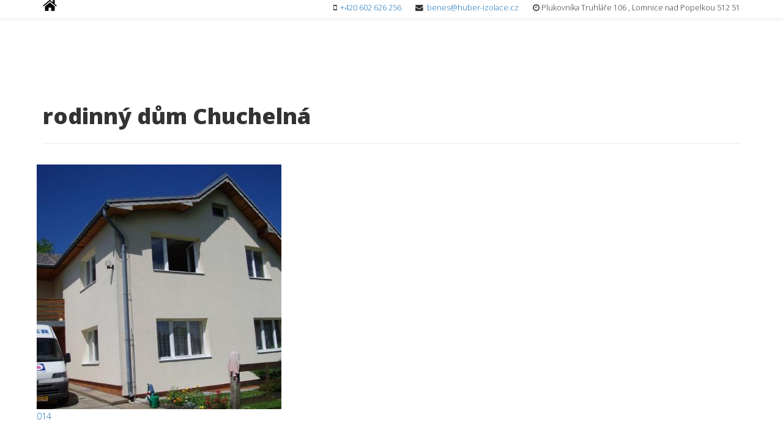

--- FILE ---
content_type: text/html; charset=utf-8
request_url: https://www.huber-izolace.cz/index.php/component/speasyimagegallery/rodinny-dum-chuchelna?Itemid=531
body_size: 2192
content:
<!DOCTYPE html>
<html xmlns="http://www.w3.org/1999/xhtml" xml:lang="cs-cz" lang="cs-cz" dir="ltr">
    <head>
        <meta http-equiv="X-UA-Compatible" content="IE=edge">
            <meta name="viewport" content="width=device-width, initial-scale=1">
                                <!-- head -->
                <base href="https://www.huber-izolace.cz/index.php/component/speasyimagegallery/rodinny-dum-chuchelna" />
	<meta http-equiv="content-type" content="text/html; charset=utf-8" />
	<meta name="keywords" content="izolace, foukané izolace, sádrokartón, lomnice, lomnice nad popelkou, zateplení střech, zateplení budov, dřevostavby, Liberec, Jičín" />
	<meta name="description" content="izolace, foukané izolace, sádrokartón, lomnice, lomnice nad popelkou, zateplení střech, zateplení budov, dřevostavby, Liberec, Jičín" />
	<meta name="generator" content="Joomla! - Open Source Content Management" />
	<title>rodinný dům Chuchelná</title>
	<link href="/images/logofive.png" rel="shortcut icon" type="image/vnd.microsoft.icon" />
	<link href="/components/com_speasyimagegallery/assets/css/style-min.css" rel="stylesheet" type="text/css" />
	<link href="//fonts.googleapis.com/css?family=Open+Sans:300,300italic,regular,italic,600,600italic,700,700italic,800,800italic&amp;subset=latin-ext" rel="stylesheet" type="text/css" />
	<link href="/templates/shaper_helix3/css/bootstrap.min.css" rel="stylesheet" type="text/css" />
	<link href="/templates/shaper_helix3/css/font-awesome.min.css" rel="stylesheet" type="text/css" />
	<link href="/templates/shaper_helix3/css/legacy.css" rel="stylesheet" type="text/css" />
	<link href="/templates/shaper_helix3/css/template.css" rel="stylesheet" type="text/css" />
	<link href="/templates/shaper_helix3/css/presets/preset1.css" rel="stylesheet" type="text/css" class="preset" />
	<link href="/templates/shaper_helix3/css/frontend-edit.css" rel="stylesheet" type="text/css" />
	<style type="text/css">
.speasyimagegallery-row {margin: -10px;}.speasyimagegallery-row > div > .speasyimagegallery-gallery-item {padding: 10px;}@media only screen and (max-width : 992px) {.speasyimagegallery-row {margin: -7.5px;}.speasyimagegallery-row > div > .speasyimagegallery-gallery-item {padding: 7.5px;}}@media only screen and (max-width : 768px) {.speasyimagegallery-row {margin: -5px;}.speasyimagegallery-row > div > .speasyimagegallery-gallery-item {padding: 5px;}}body{font-family:Open Sans, sans-serif; font-weight:300; }h1{font-family:Open Sans, sans-serif; font-weight:800; }h2{font-family:Open Sans, sans-serif; font-weight:600; }h3{font-family:Open Sans, sans-serif; font-weight:normal; }h4{font-family:Open Sans, sans-serif; font-weight:normal; }h5{font-family:Open Sans, sans-serif; font-weight:800; }h6{font-family:Open Sans, sans-serif; font-weight:800; }#sp-footer{ background-color:#156fb7; }
	</style>
	<script src="/media/jui/js/jquery.min.js?8ba96e90e01548da5d58b933a0d1fc5c" type="text/javascript"></script>
	<script src="/media/jui/js/jquery-noconflict.js?8ba96e90e01548da5d58b933a0d1fc5c" type="text/javascript"></script>
	<script src="/media/jui/js/jquery-migrate.min.js?8ba96e90e01548da5d58b933a0d1fc5c" type="text/javascript"></script>
	<script src="/components/com_speasyimagegallery/assets/js/script-min.js" type="text/javascript"></script>
	<script src="/templates/shaper_helix3/js/bootstrap.min.js" type="text/javascript"></script>
	<script src="/templates/shaper_helix3/js/jquery.sticky.js" type="text/javascript"></script>
	<script src="/templates/shaper_helix3/js/main.js" type="text/javascript"></script>
	<script src="/templates/shaper_helix3/js/frontend-edit.js" type="text/javascript"></script>
	<script type="text/javascript">
(function ($) {
	$(document).on('click', '.speasyimagegallery-gallery-item', function(event) {
		event.preventDefault();
    $(this).speasyimagegallery({
      showTitle: 1,
      showDescription: 1,
      showCounter: 1
    });
	});
})(jQuery)
var sp_preloader = '0';

var sp_gotop = '1';

var sp_offanimation = 'slidetop';

	</script>

                                </head>
                <body class="site com-speasyimagegallery view-album no-layout no-task itemid-531 cs-cz ltr  sticky-header layout-fluid off-canvas-menu-init">

                    <div class="body-wrapper">
                        <div class="body-innerwrapper">
                            <header id="sp-header" class=" hidden-xs"><div class="container"><div class="row"><div id="sp-top1" class="col-xs-1 col-sm-2 col-md-2"><div class="sp-column "><div class="sp-module "><div class="sp-module-content">

<div class="custom"  >
	<p><a href="http://www.huber-izolace.cz/"><img src="/images/home_m.png" alt="" /></a></p></div>
</div></div></div></div><div id="sp-top2" class="col-xs-1 col-sm-10 col-md-10"><div class="sp-column "><ul class="sp-contact-info"><li class="sp-contact-mobile"><i class="fa fa-mobile"></i> <a href="tel:+420602626256">+420 602 626 256</a></li><li class="sp-contact-email"><i class="fa fa-envelope"></i> <a href="mailto:benes@huber-izolace.cz">benes@huber-izolace.cz</a></li><li class="sp-contact-time"><i class="fa fa-clock-o"></i>Plukovníka Truhláře 106 , Lomnice nad Popelkou  512 51 </li></ul></div></div></div></div></header><section id="sp-page-title"><div class="row"><div id="sp-title" class="col-sm-12 col-md-12"><div class="sp-column "></div></div></div></section><section id="sp-main-body"><div class="container"><div class="row"><div id="sp-component" class="col-sm-12 col-md-12"><div class="sp-column "><div id="system-message-container">
	</div>

  <div class="page-header">
    <h1>rodinný dům Chuchelná</h1>
  </div>

  <div class="speasyimagegallery-gallery clearfix">
    <div class="speasyimagegallery-row clearfix"><div class="speasyimagegallery-col-md-4 speasyimagegallery-col-sm-3 speasyimagegallery-col-xs-2"><a class="speasyimagegallery-gallery-item" href="/images/speasyimagegallery/albums/9/images/014.jpg" data-title="014" data-desc="">
  <div>
    <img src="/images/speasyimagegallery/albums/9/images/014_thumb.jpg" title="014" alt="014">
    <div class="speasyimagegallery-gallery-item-content">
      <span class="speasyimagegallery-gallery-item-title">014</span>
    </div>
  </div>
</a>
</div><div class="speasyimagegallery-col-md-4 speasyimagegallery-col-sm-3 speasyimagegallery-col-xs-2"><a class="speasyimagegallery-gallery-item" href="/images/speasyimagegallery/albums/9/images/012.jpg" data-title="012" data-desc="">
  <div>
    <img src="/images/speasyimagegallery/albums/9/images/012_thumb.jpg" title="012" alt="012">
    <div class="speasyimagegallery-gallery-item-content">
      <span class="speasyimagegallery-gallery-item-title">012</span>
    </div>
  </div>
</a>
</div><div class="speasyimagegallery-col-md-4 speasyimagegallery-col-sm-3 speasyimagegallery-col-xs-2"><a class="speasyimagegallery-gallery-item" href="/images/speasyimagegallery/albums/9/images/008.jpg" data-title="008" data-desc="">
  <div>
    <img src="/images/speasyimagegallery/albums/9/images/008_thumb.jpg" title="008" alt="008">
    <div class="speasyimagegallery-gallery-item-content">
      <span class="speasyimagegallery-gallery-item-title">008</span>
    </div>
  </div>
</a>
</div><div class="speasyimagegallery-col-md-4 speasyimagegallery-col-sm-3 speasyimagegallery-col-xs-2"><a class="speasyimagegallery-gallery-item" href="/images/speasyimagegallery/albums/9/images/006.jpg" data-title="006" data-desc="">
  <div>
    <img src="/images/speasyimagegallery/albums/9/images/006_thumb.jpg" title="006" alt="006">
    <div class="speasyimagegallery-gallery-item-content">
      <span class="speasyimagegallery-gallery-item-title">006</span>
    </div>
  </div>
</a>
</div><div class="speasyimagegallery-col-md-4 speasyimagegallery-col-sm-3 speasyimagegallery-col-xs-2"><a class="speasyimagegallery-gallery-item" href="/images/speasyimagegallery/albums/9/images/003.jpg" data-title="003" data-desc="">
  <div>
    <img src="/images/speasyimagegallery/albums/9/images/003_thumb.jpg" title="003" alt="003">
    <div class="speasyimagegallery-gallery-item-content">
      <span class="speasyimagegallery-gallery-item-title">003</span>
    </div>
  </div>
</a>
</div><div class="speasyimagegallery-col-md-4 speasyimagegallery-col-sm-3 speasyimagegallery-col-xs-2"><a class="speasyimagegallery-gallery-item" href="/images/speasyimagegallery/albums/9/images/004.jpg" data-title="004" data-desc="">
  <div>
    <img src="/images/speasyimagegallery/albums/9/images/004_thumb.jpg" title="004" alt="004">
    <div class="speasyimagegallery-gallery-item-content">
      <span class="speasyimagegallery-gallery-item-title">004</span>
    </div>
  </div>
</a>
</div><div class="speasyimagegallery-col-md-4 speasyimagegallery-col-sm-3 speasyimagegallery-col-xs-2"><a class="speasyimagegallery-gallery-item" href="/images/speasyimagegallery/albums/9/images/005.jpg" data-title="005" data-desc="">
  <div>
    <img src="/images/speasyimagegallery/albums/9/images/005_thumb.jpg" title="005" alt="005">
    <div class="speasyimagegallery-gallery-item-content">
      <span class="speasyimagegallery-gallery-item-title">005</span>
    </div>
  </div>
</a>
</div><div class="speasyimagegallery-col-md-4 speasyimagegallery-col-sm-3 speasyimagegallery-col-xs-2"><a class="speasyimagegallery-gallery-item" href="/images/speasyimagegallery/albums/9/images/002.jpg" data-title="002" data-desc="">
  <div>
    <img src="/images/speasyimagegallery/albums/9/images/002_thumb.jpg" title="002" alt="002">
    <div class="speasyimagegallery-gallery-item-content">
      <span class="speasyimagegallery-gallery-item-title">002</span>
    </div>
  </div>
</a>
</div><div class="speasyimagegallery-col-md-4 speasyimagegallery-col-sm-3 speasyimagegallery-col-xs-2"><a class="speasyimagegallery-gallery-item" href="/images/speasyimagegallery/albums/9/images/001.jpg" data-title="001" data-desc="">
  <div>
    <img src="/images/speasyimagegallery/albums/9/images/001_thumb.jpg" title="001" alt="001">
    <div class="speasyimagegallery-gallery-item-content">
      <span class="speasyimagegallery-gallery-item-title">001</span>
    </div>
  </div>
</a>
</div></div>  </div>
  </div></div></div></div></section><footer id="sp-footer"><div class="container"><div class="row"><div id="sp-footer1" class="col-sm-12 col-md-12"><div class="sp-column "><span class="sp-copyright">©2026 Martin Ehmig</span></div></div></div></div></footer>                        </div> <!-- /.body-innerwrapper -->
                    </div> <!-- /.body-innerwrapper -->

                    <!-- Off Canvas Menu -->
                    <div class="offcanvas-menu">
                        <a href="#" class="close-offcanvas"><i class="fa fa-remove"></i></a>
                        <div class="offcanvas-inner">
                                                          <p class="alert alert-warning">
                                Please publish modules in <strong>offcanvas</strong> position.                              </p>
                                                    </div> <!-- /.offcanvas-inner -->
                    </div> <!-- /.offcanvas-menu -->

                    
                    
                    <!-- Preloader -->
                    
                    <!-- Go to top -->
                                            <a href="javascript:void(0)" class="scrollup">&nbsp;</a>
                    
                </body>
                </html>


--- FILE ---
content_type: text/css
request_url: https://www.huber-izolace.cz/templates/shaper_helix3/css/presets/preset1.css
body_size: 437
content:
a {
  color: #156fb7;
}
a:hover {
  color: #105389;
}
.sp-megamenu-parent >li.active>a,
.sp-megamenu-parent >li:hover>a {
  color: #156fb7;
}
.sp-megamenu-parent .sp-dropdown li.sp-menu-item >a:hover {
  background: #156fb7;
}
.sp-megamenu-parent .sp-dropdown li.sp-menu-item.active>a {
  color: #156fb7;
}
#offcanvas-toggler >i {
  color: #000000;
}
#offcanvas-toggler >i:hover {
  color: #156fb7;
}
.btn-primary,
.sppb-btn-primary {
  border-color: #125e9c;
  background-color: #156fb7;
}
.btn-primary:hover,
.sppb-btn-primary:hover {
  border-color: #0d4572;
  background-color: #105389;
}
ul.social-icons >li a:hover {
  color: #156fb7;
}
.sp-page-title {
  background: #156fb7;
}
.layout-boxed .body-innerwrapper {
  background: #ffffff;
}
.sp-module ul >li >a {
  color: #000000;
}
.sp-module ul >li >a:hover {
  color: #156fb7;
}
.sp-module .latestnews >div >a {
  color: #000000;
}
.sp-module .latestnews >div >a:hover {
  color: #156fb7;
}
.sp-module .tagscloud .tag-name:hover {
  background: #156fb7;
}
.sp-simpleportfolio .sp-simpleportfolio-filter > ul > li.active > a,
.sp-simpleportfolio .sp-simpleportfolio-filter > ul > li > a:hover {
  background: #156fb7;
}
.search .btn-toolbar button {
  background: #156fb7;
}
.post-format {
  background: #156fb7;
}
.voting-symbol span.star.active:before {
  color: #156fb7;
}
.sp-rating span.star:hover:before,
.sp-rating span.star:hover ~ span.star:before {
  color: #105389;
}
.entry-link,
.entry-quote {
  background: #156fb7;
}
blockquote {
  border-color: #156fb7;
}
.carousel-left:hover,
.carousel-right:hover {
  background: #156fb7;
}
#sp-footer {
  background: #156fb7;
}
.sp-comingsoon body {
  background-color: #156fb7;
}
.pagination>li>a,
.pagination>li>span {
  color: #000000;
}
.pagination>li>a:hover,
.pagination>li>a:focus,
.pagination>li>span:hover,
.pagination>li>span:focus {
  color: #000000;
}
.pagination>.active>a,
.pagination>.active>span {
  border-color: #156fb7;
  background-color: #156fb7;
}
.pagination>.active>a:hover,
.pagination>.active>a:focus,
.pagination>.active>span:hover,
.pagination>.active>span:focus {
  border-color: #156fb7;
  background-color: #156fb7;
}
